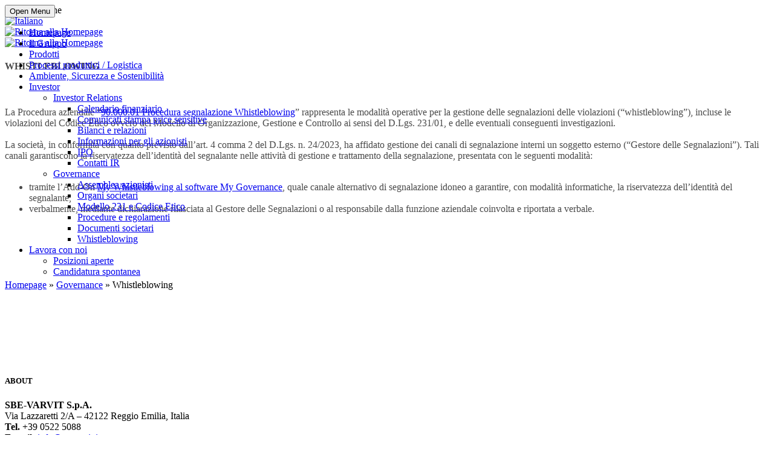

--- FILE ---
content_type: text/html; charset=UTF-8
request_url: https://www.vescovinigroup.com/it/governance/whistleblowing/
body_size: 45971
content:
<!doctype html>
<html class="no-js" lang="it-IT">

<head>
    <meta charset="UTF-8">
<meta name="viewport" content="width=device-width, user-scalable=no,initial-scale=1.0, minimum-scale=1.0, maximum-scale=1.0">
<link rel="profile" href="https://gmpg.org/xfn/11">

<link rel="icon" type="image/png" sizes="96x96" href="https://www.vescovinigroup.com/wp-content/themes/sbe/media/favicons/favicon-96x96.png">
<link rel="manifest" href="https://www.vescovinigroup.com/wp-content/themes/sbe/media/favicons/manifest.json">
<link rel="stylesheet" type="text/css" href="https://www.vescovinigroup.com/wp-content/themes/sbe/css/foundation.min.css">
<link rel="stylesheet" type="text/css" href="https://www.vescovinigroup.com/wp-content/themes/sbe/css/fonts/foundation-icons.css">
<link rel="stylesheet" type="text/css" href="https://www.vescovinigroup.com/wp-content/themes/sbe/css/fonts.css">
<link rel="stylesheet" type="text/css" href="https://www.vescovinigroup.com/wp-content/themes/sbe/css/component.css" />
<link rel="stylesheet" type="text/css" href="https://www.vescovinigroup.com/wp-content/themes/sbe/css/app.css?id=2024050601">

<meta name="msapplication-TileColor" content="#ffffff">
<meta name="msapplication-TileImage" content="https://www.vescovinigroup.com/wp-content/themes/sbe/media/favicons/ms-icon-144x144.png">
<meta name="theme-color" content="#333">
<meta http-equiv="X-UA-Compatible" content="IE=edge"> 
<meta name="google-site-verification" content="eTNbJ7RW5Z5pOOnwuf65Tg_G0t16xf-qTh9KWLbI-go" />

<script src="https://www.vescovinigroup.com/wp-content/themes/sbe/js/modernizr.custom.js"></script>

<!-- WPHEAD -->
<script>(function(html){html.className = html.className.replace(/\bno-js\b/,'js')})(document.documentElement);</script>
<title>Whistleblowing &ndash; VESCOVINI GROUP</title>
	<style>img:is([sizes="auto" i], [sizes^="auto," i]) { contain-intrinsic-size: 3000px 1500px }</style>
	<link rel="alternate" hreflang="it" href="https://www.vescovinigroup.com/it/governance/whistleblowing/" />

<!-- The SEO Framework by Sybre Waaijer -->
<link rel="canonical" href="https://www.vescovinigroup.com/it/governance/whistleblowing/" />
<meta name="description" content="La Procedura aziendale &ldquo;90.000.01 Procedura segnalazione Whistleblowing&rdquo; rappresenta le modalit&agrave; operative per la gestione delle segnalazioni delle violazioni&#8230;" />
<meta property="og:type" content="website" />
<meta property="og:locale" content="it_IT" />
<meta property="og:site_name" content="VESCOVINI GROUP" />
<meta property="og:title" content="Whistleblowing &ndash; VESCOVINI GROUP" />
<meta property="og:description" content="La Procedura aziendale &ldquo;90.000.01 Procedura segnalazione Whistleblowing&rdquo; rappresenta le modalit&agrave; operative per la gestione delle segnalazioni delle violazioni (&ldquo;whistleblowing&rdquo;)&#8230;" />
<meta property="og:url" content="https://www.vescovinigroup.com/it/governance/whistleblowing/" />
<meta name="twitter:card" content="summary_large_image" />
<meta name="twitter:title" content="Whistleblowing &ndash; VESCOVINI GROUP" />
<meta name="twitter:description" content="La Procedura aziendale &ldquo;90.000.01 Procedura segnalazione Whistleblowing&rdquo; rappresenta le modalit&agrave; operative per la gestione delle segnalazioni delle violazioni (&ldquo;whistleblowing&rdquo;)&#8230;" />
<script type="application/ld+json">{"@context":"https://schema.org","@graph":[{"@type":"WebSite","@id":"https://www.vescovinigroup.com/it/#/schema/WebSite","url":"https://www.vescovinigroup.com/it/","name":"VESCOVINI GROUP","inLanguage":"it-IT","potentialAction":{"@type":"SearchAction","target":{"@type":"EntryPoint","urlTemplate":"https://www.vescovinigroup.com/it/search/{search_term_string}/"},"query-input":"required name=search_term_string"},"publisher":{"@type":"Organization","@id":"https://www.vescovinigroup.com/it/#/schema/Organization","name":"VESCOVINI GROUP","url":"https://www.vescovinigroup.com/it/"}},{"@type":"WebPage","@id":"https://www.vescovinigroup.com/it/governance/whistleblowing/","url":"https://www.vescovinigroup.com/it/governance/whistleblowing/","name":"Whistleblowing &ndash; VESCOVINI GROUP","description":"La Procedura aziendale &ldquo;90.000.01 Procedura segnalazione Whistleblowing&rdquo; rappresenta le modalit&agrave; operative per la gestione delle segnalazioni delle violazioni&#8230;","inLanguage":"it-IT","isPartOf":{"@id":"https://www.vescovinigroup.com/it/#/schema/WebSite"},"breadcrumb":{"@type":"BreadcrumbList","@id":"https://www.vescovinigroup.com/it/#/schema/BreadcrumbList","itemListElement":[{"@type":"ListItem","position":1,"item":"https://www.vescovinigroup.com/it/","name":"VESCOVINI GROUP"},{"@type":"ListItem","position":2,"item":"https://www.vescovinigroup.com/it/governance/","name":"Governance"},{"@type":"ListItem","position":3,"name":"Whistleblowing"}]},"potentialAction":{"@type":"ReadAction","target":"https://www.vescovinigroup.com/it/governance/whistleblowing/"}}]}</script>
<!-- / The SEO Framework by Sybre Waaijer | 28.58ms meta | 12.66ms boot -->

<link rel='stylesheet' id='wp-block-library-css' href='https://www.vescovinigroup.com/wp-includes/css/dist/block-library/style.min.css?ver=6.8.3' type='text/css' media='all' />
<style id='wp-block-library-theme-inline-css' type='text/css'>
.wp-block-audio :where(figcaption){color:#555;font-size:13px;text-align:center}.is-dark-theme .wp-block-audio :where(figcaption){color:#ffffffa6}.wp-block-audio{margin:0 0 1em}.wp-block-code{border:1px solid #ccc;border-radius:4px;font-family:Menlo,Consolas,monaco,monospace;padding:.8em 1em}.wp-block-embed :where(figcaption){color:#555;font-size:13px;text-align:center}.is-dark-theme .wp-block-embed :where(figcaption){color:#ffffffa6}.wp-block-embed{margin:0 0 1em}.blocks-gallery-caption{color:#555;font-size:13px;text-align:center}.is-dark-theme .blocks-gallery-caption{color:#ffffffa6}:root :where(.wp-block-image figcaption){color:#555;font-size:13px;text-align:center}.is-dark-theme :root :where(.wp-block-image figcaption){color:#ffffffa6}.wp-block-image{margin:0 0 1em}.wp-block-pullquote{border-bottom:4px solid;border-top:4px solid;color:currentColor;margin-bottom:1.75em}.wp-block-pullquote cite,.wp-block-pullquote footer,.wp-block-pullquote__citation{color:currentColor;font-size:.8125em;font-style:normal;text-transform:uppercase}.wp-block-quote{border-left:.25em solid;margin:0 0 1.75em;padding-left:1em}.wp-block-quote cite,.wp-block-quote footer{color:currentColor;font-size:.8125em;font-style:normal;position:relative}.wp-block-quote:where(.has-text-align-right){border-left:none;border-right:.25em solid;padding-left:0;padding-right:1em}.wp-block-quote:where(.has-text-align-center){border:none;padding-left:0}.wp-block-quote.is-large,.wp-block-quote.is-style-large,.wp-block-quote:where(.is-style-plain){border:none}.wp-block-search .wp-block-search__label{font-weight:700}.wp-block-search__button{border:1px solid #ccc;padding:.375em .625em}:where(.wp-block-group.has-background){padding:1.25em 2.375em}.wp-block-separator.has-css-opacity{opacity:.4}.wp-block-separator{border:none;border-bottom:2px solid;margin-left:auto;margin-right:auto}.wp-block-separator.has-alpha-channel-opacity{opacity:1}.wp-block-separator:not(.is-style-wide):not(.is-style-dots){width:100px}.wp-block-separator.has-background:not(.is-style-dots){border-bottom:none;height:1px}.wp-block-separator.has-background:not(.is-style-wide):not(.is-style-dots){height:2px}.wp-block-table{margin:0 0 1em}.wp-block-table td,.wp-block-table th{word-break:normal}.wp-block-table :where(figcaption){color:#555;font-size:13px;text-align:center}.is-dark-theme .wp-block-table :where(figcaption){color:#ffffffa6}.wp-block-video :where(figcaption){color:#555;font-size:13px;text-align:center}.is-dark-theme .wp-block-video :where(figcaption){color:#ffffffa6}.wp-block-video{margin:0 0 1em}:root :where(.wp-block-template-part.has-background){margin-bottom:0;margin-top:0;padding:1.25em 2.375em}
</style>
<style id='classic-theme-styles-inline-css' type='text/css'>
/*! This file is auto-generated */
.wp-block-button__link{color:#fff;background-color:#32373c;border-radius:9999px;box-shadow:none;text-decoration:none;padding:calc(.667em + 2px) calc(1.333em + 2px);font-size:1.125em}.wp-block-file__button{background:#32373c;color:#fff;text-decoration:none}
</style>
<style id='global-styles-inline-css' type='text/css'>
:root{--wp--preset--aspect-ratio--square: 1;--wp--preset--aspect-ratio--4-3: 4/3;--wp--preset--aspect-ratio--3-4: 3/4;--wp--preset--aspect-ratio--3-2: 3/2;--wp--preset--aspect-ratio--2-3: 2/3;--wp--preset--aspect-ratio--16-9: 16/9;--wp--preset--aspect-ratio--9-16: 9/16;--wp--preset--color--black: #000000;--wp--preset--color--cyan-bluish-gray: #abb8c3;--wp--preset--color--white: #ffffff;--wp--preset--color--pale-pink: #f78da7;--wp--preset--color--vivid-red: #cf2e2e;--wp--preset--color--luminous-vivid-orange: #ff6900;--wp--preset--color--luminous-vivid-amber: #fcb900;--wp--preset--color--light-green-cyan: #7bdcb5;--wp--preset--color--vivid-green-cyan: #00d084;--wp--preset--color--pale-cyan-blue: #8ed1fc;--wp--preset--color--vivid-cyan-blue: #0693e3;--wp--preset--color--vivid-purple: #9b51e0;--wp--preset--gradient--vivid-cyan-blue-to-vivid-purple: linear-gradient(135deg,rgba(6,147,227,1) 0%,rgb(155,81,224) 100%);--wp--preset--gradient--light-green-cyan-to-vivid-green-cyan: linear-gradient(135deg,rgb(122,220,180) 0%,rgb(0,208,130) 100%);--wp--preset--gradient--luminous-vivid-amber-to-luminous-vivid-orange: linear-gradient(135deg,rgba(252,185,0,1) 0%,rgba(255,105,0,1) 100%);--wp--preset--gradient--luminous-vivid-orange-to-vivid-red: linear-gradient(135deg,rgba(255,105,0,1) 0%,rgb(207,46,46) 100%);--wp--preset--gradient--very-light-gray-to-cyan-bluish-gray: linear-gradient(135deg,rgb(238,238,238) 0%,rgb(169,184,195) 100%);--wp--preset--gradient--cool-to-warm-spectrum: linear-gradient(135deg,rgb(74,234,220) 0%,rgb(151,120,209) 20%,rgb(207,42,186) 40%,rgb(238,44,130) 60%,rgb(251,105,98) 80%,rgb(254,248,76) 100%);--wp--preset--gradient--blush-light-purple: linear-gradient(135deg,rgb(255,206,236) 0%,rgb(152,150,240) 100%);--wp--preset--gradient--blush-bordeaux: linear-gradient(135deg,rgb(254,205,165) 0%,rgb(254,45,45) 50%,rgb(107,0,62) 100%);--wp--preset--gradient--luminous-dusk: linear-gradient(135deg,rgb(255,203,112) 0%,rgb(199,81,192) 50%,rgb(65,88,208) 100%);--wp--preset--gradient--pale-ocean: linear-gradient(135deg,rgb(255,245,203) 0%,rgb(182,227,212) 50%,rgb(51,167,181) 100%);--wp--preset--gradient--electric-grass: linear-gradient(135deg,rgb(202,248,128) 0%,rgb(113,206,126) 100%);--wp--preset--gradient--midnight: linear-gradient(135deg,rgb(2,3,129) 0%,rgb(40,116,252) 100%);--wp--preset--font-size--small: 13px;--wp--preset--font-size--medium: 20px;--wp--preset--font-size--large: 36px;--wp--preset--font-size--x-large: 42px;--wp--preset--spacing--20: 0.44rem;--wp--preset--spacing--30: 0.67rem;--wp--preset--spacing--40: 1rem;--wp--preset--spacing--50: 1.5rem;--wp--preset--spacing--60: 2.25rem;--wp--preset--spacing--70: 3.38rem;--wp--preset--spacing--80: 5.06rem;--wp--preset--shadow--natural: 6px 6px 9px rgba(0, 0, 0, 0.2);--wp--preset--shadow--deep: 12px 12px 50px rgba(0, 0, 0, 0.4);--wp--preset--shadow--sharp: 6px 6px 0px rgba(0, 0, 0, 0.2);--wp--preset--shadow--outlined: 6px 6px 0px -3px rgba(255, 255, 255, 1), 6px 6px rgba(0, 0, 0, 1);--wp--preset--shadow--crisp: 6px 6px 0px rgba(0, 0, 0, 1);}:where(.is-layout-flex){gap: 0.5em;}:where(.is-layout-grid){gap: 0.5em;}body .is-layout-flex{display: flex;}.is-layout-flex{flex-wrap: wrap;align-items: center;}.is-layout-flex > :is(*, div){margin: 0;}body .is-layout-grid{display: grid;}.is-layout-grid > :is(*, div){margin: 0;}:where(.wp-block-columns.is-layout-flex){gap: 2em;}:where(.wp-block-columns.is-layout-grid){gap: 2em;}:where(.wp-block-post-template.is-layout-flex){gap: 1.25em;}:where(.wp-block-post-template.is-layout-grid){gap: 1.25em;}.has-black-color{color: var(--wp--preset--color--black) !important;}.has-cyan-bluish-gray-color{color: var(--wp--preset--color--cyan-bluish-gray) !important;}.has-white-color{color: var(--wp--preset--color--white) !important;}.has-pale-pink-color{color: var(--wp--preset--color--pale-pink) !important;}.has-vivid-red-color{color: var(--wp--preset--color--vivid-red) !important;}.has-luminous-vivid-orange-color{color: var(--wp--preset--color--luminous-vivid-orange) !important;}.has-luminous-vivid-amber-color{color: var(--wp--preset--color--luminous-vivid-amber) !important;}.has-light-green-cyan-color{color: var(--wp--preset--color--light-green-cyan) !important;}.has-vivid-green-cyan-color{color: var(--wp--preset--color--vivid-green-cyan) !important;}.has-pale-cyan-blue-color{color: var(--wp--preset--color--pale-cyan-blue) !important;}.has-vivid-cyan-blue-color{color: var(--wp--preset--color--vivid-cyan-blue) !important;}.has-vivid-purple-color{color: var(--wp--preset--color--vivid-purple) !important;}.has-black-background-color{background-color: var(--wp--preset--color--black) !important;}.has-cyan-bluish-gray-background-color{background-color: var(--wp--preset--color--cyan-bluish-gray) !important;}.has-white-background-color{background-color: var(--wp--preset--color--white) !important;}.has-pale-pink-background-color{background-color: var(--wp--preset--color--pale-pink) !important;}.has-vivid-red-background-color{background-color: var(--wp--preset--color--vivid-red) !important;}.has-luminous-vivid-orange-background-color{background-color: var(--wp--preset--color--luminous-vivid-orange) !important;}.has-luminous-vivid-amber-background-color{background-color: var(--wp--preset--color--luminous-vivid-amber) !important;}.has-light-green-cyan-background-color{background-color: var(--wp--preset--color--light-green-cyan) !important;}.has-vivid-green-cyan-background-color{background-color: var(--wp--preset--color--vivid-green-cyan) !important;}.has-pale-cyan-blue-background-color{background-color: var(--wp--preset--color--pale-cyan-blue) !important;}.has-vivid-cyan-blue-background-color{background-color: var(--wp--preset--color--vivid-cyan-blue) !important;}.has-vivid-purple-background-color{background-color: var(--wp--preset--color--vivid-purple) !important;}.has-black-border-color{border-color: var(--wp--preset--color--black) !important;}.has-cyan-bluish-gray-border-color{border-color: var(--wp--preset--color--cyan-bluish-gray) !important;}.has-white-border-color{border-color: var(--wp--preset--color--white) !important;}.has-pale-pink-border-color{border-color: var(--wp--preset--color--pale-pink) !important;}.has-vivid-red-border-color{border-color: var(--wp--preset--color--vivid-red) !important;}.has-luminous-vivid-orange-border-color{border-color: var(--wp--preset--color--luminous-vivid-orange) !important;}.has-luminous-vivid-amber-border-color{border-color: var(--wp--preset--color--luminous-vivid-amber) !important;}.has-light-green-cyan-border-color{border-color: var(--wp--preset--color--light-green-cyan) !important;}.has-vivid-green-cyan-border-color{border-color: var(--wp--preset--color--vivid-green-cyan) !important;}.has-pale-cyan-blue-border-color{border-color: var(--wp--preset--color--pale-cyan-blue) !important;}.has-vivid-cyan-blue-border-color{border-color: var(--wp--preset--color--vivid-cyan-blue) !important;}.has-vivid-purple-border-color{border-color: var(--wp--preset--color--vivid-purple) !important;}.has-vivid-cyan-blue-to-vivid-purple-gradient-background{background: var(--wp--preset--gradient--vivid-cyan-blue-to-vivid-purple) !important;}.has-light-green-cyan-to-vivid-green-cyan-gradient-background{background: var(--wp--preset--gradient--light-green-cyan-to-vivid-green-cyan) !important;}.has-luminous-vivid-amber-to-luminous-vivid-orange-gradient-background{background: var(--wp--preset--gradient--luminous-vivid-amber-to-luminous-vivid-orange) !important;}.has-luminous-vivid-orange-to-vivid-red-gradient-background{background: var(--wp--preset--gradient--luminous-vivid-orange-to-vivid-red) !important;}.has-very-light-gray-to-cyan-bluish-gray-gradient-background{background: var(--wp--preset--gradient--very-light-gray-to-cyan-bluish-gray) !important;}.has-cool-to-warm-spectrum-gradient-background{background: var(--wp--preset--gradient--cool-to-warm-spectrum) !important;}.has-blush-light-purple-gradient-background{background: var(--wp--preset--gradient--blush-light-purple) !important;}.has-blush-bordeaux-gradient-background{background: var(--wp--preset--gradient--blush-bordeaux) !important;}.has-luminous-dusk-gradient-background{background: var(--wp--preset--gradient--luminous-dusk) !important;}.has-pale-ocean-gradient-background{background: var(--wp--preset--gradient--pale-ocean) !important;}.has-electric-grass-gradient-background{background: var(--wp--preset--gradient--electric-grass) !important;}.has-midnight-gradient-background{background: var(--wp--preset--gradient--midnight) !important;}.has-small-font-size{font-size: var(--wp--preset--font-size--small) !important;}.has-medium-font-size{font-size: var(--wp--preset--font-size--medium) !important;}.has-large-font-size{font-size: var(--wp--preset--font-size--large) !important;}.has-x-large-font-size{font-size: var(--wp--preset--font-size--x-large) !important;}
:where(.wp-block-post-template.is-layout-flex){gap: 1.25em;}:where(.wp-block-post-template.is-layout-grid){gap: 1.25em;}
:where(.wp-block-columns.is-layout-flex){gap: 2em;}:where(.wp-block-columns.is-layout-grid){gap: 2em;}
:root :where(.wp-block-pullquote){font-size: 1.5em;line-height: 1.6;}
</style>
<link rel='stylesheet' id='wpml-legacy-horizontal-list-0-css' href='https://www.sbe.it/wp-content/plugins/sitepress-multilingual-cms/templates/language-switchers/legacy-list-horizontal/style.min.css?ver=1' type='text/css' media='all' />
<link rel='stylesheet' id='cms-navigation-style-base-css' href='https://www.vescovinigroup.com/wp-content/plugins/wpml-cms-nav/res/css/cms-navigation-base.css?ver=1.5.5' type='text/css' media='screen' />
<link rel='stylesheet' id='cms-navigation-style-css' href='https://www.vescovinigroup.com/wp-content/plugins/wpml-cms-nav/res/css/cms-navigation.css?ver=1.5.5' type='text/css' media='screen' />
<script type="text/javascript" id="wpml-browser-redirect-js-extra">
/* <![CDATA[ */
var wpml_browser_redirect_params = {"pageLanguage":"it","languageUrls":{"en_us":"https:\/\/www.vescovinigroup.com\/en\/","en":"https:\/\/www.vescovinigroup.com\/en\/","us":"https:\/\/www.vescovinigroup.com\/en\/","it_it":"https:\/\/www.vescovinigroup.com\/it\/governance\/whistleblowing\/","it":"https:\/\/www.vescovinigroup.com\/it\/governance\/whistleblowing\/","de_de":"https:\/\/www.vescovinigroup.com\/de\/","de":"https:\/\/www.vescovinigroup.com\/de\/"},"cookie":{"name":"_icl_visitor_lang_js","domain":"www.vescovinigroup.com","path":"\/","expiration":168}};
/* ]]> */
</script>
<script type="text/javascript" src="https://www.vescovinigroup.com/wp-content/plugins/sitepress-multilingual-cms/dist/js/browser-redirect/app.js?ver=473900" id="wpml-browser-redirect-js"></script>
<!-- Analytics by WP Statistics - https://wp-statistics.com -->
<!-- WPHEAD -->
</head>

<body class="wp-singular page-template page-template-page-standard-grid page-template-page-standard-grid-php page page-id-585 page-child parent-pageid-550 wp-embed-responsive wp-theme-sbe">

    <header id="header-container-std" ><!-- style="background: rgb(242, 241, 241);" -->
        
        <div id="header-top" ><!-- style="z-index:8" -->
            <style>



</style>


<div class="grid-container">
	<div class="grid-x grid-padding-x">
		<div class="cell large-1 medium-2 small-3 left demo-1">
			<div id="dl-menu" class="dl-menuwrapper" style="position: fixed">
				<button class="dl-trigger">Open Menu</button>
									<ul id="top-menu" class="dl-menu"><li id="menu-item-181" class="menu-item menu-item-type-post_type menu-item-object-page menu-item-home menu-item-181"><a href="https://www.vescovinigroup.com/it/">Homepage</a></li>
<li id="menu-item-183" class="menu-item menu-item-type-post_type menu-item-object-page menu-item-183"><a href="https://www.vescovinigroup.com/it/il-gruppo/">Il Gruppo</a></li>
<li id="menu-item-185" class="menu-item menu-item-type-post_type menu-item-object-page menu-item-185"><a href="https://www.vescovinigroup.com/it/prodotti/">Prodotti</a></li>
<li id="menu-item-195" class="menu-item menu-item-type-post_type menu-item-object-page menu-item-195"><a href="https://www.vescovinigroup.com/it/processi-produttivi-logistica/">Processi produttivi / Logistica</a></li>
<li id="menu-item-206" class="menu-item menu-item-type-post_type menu-item-object-page menu-item-206"><a href="https://www.vescovinigroup.com/it/ambiente-sicurezza-e-sostenibilita/">Ambiente, Sicurezza e Sostenibilità</a></li>
<li id="menu-item-558" class="menu-item menu-item-type-custom menu-item-object-custom current-menu-ancestor menu-item-has-children menu-item-558"><a href="#investor">Investor</a>
<ul class="dl-submenu">
	<li id="menu-item-443" class="menu-item menu-item-type-post_type menu-item-object-page menu-item-has-children menu-item-443"><a href="https://www.vescovinigroup.com/it/investor-relations/">Investor Relations</a>
	<ul class="dl-submenu">
		<li id="menu-item-655" class="menu-item menu-item-type-post_type menu-item-object-page menu-item-655"><a href="https://www.vescovinigroup.com/it/investor-relations/calendario-finanziario/">Calendario finanziario</a></li>
		<li id="menu-item-660" class="menu-item menu-item-type-post_type menu-item-object-page menu-item-660"><a href="https://www.vescovinigroup.com/it/investor-relations/comunicati-stampa-price-sensitive/">Comunicati stampa price sensitive</a></li>
		<li id="menu-item-624" class="menu-item menu-item-type-post_type menu-item-object-page menu-item-624"><a href="https://www.vescovinigroup.com/it/investor-relations/bilanci-e-relazioni/">Bilanci e relazioni</a></li>
		<li id="menu-item-599" class="menu-item menu-item-type-post_type menu-item-object-page menu-item-599"><a href="https://www.vescovinigroup.com/it/investor-relations/informazioni-per-gli-azionisti/">Informazioni per gli azionisti</a></li>
		<li id="menu-item-444" class="menu-item menu-item-type-post_type menu-item-object-page menu-item-444"><a href="https://www.vescovinigroup.com/it/ipo/">IPO</a></li>
		<li id="menu-item-482" class="menu-item menu-item-type-post_type menu-item-object-page menu-item-482"><a href="https://www.vescovinigroup.com/it/investor-relations/contatti-ir/">Contatti IR</a></li>
	</ul>
</li>
	<li id="menu-item-559" class="menu-item menu-item-type-post_type menu-item-object-page current-page-ancestor current-menu-ancestor current-menu-parent current-page-parent current_page_parent current_page_ancestor menu-item-has-children menu-item-559"><a href="https://www.vescovinigroup.com/it/governance/">Governance</a>
	<ul class="dl-submenu">
		<li id="menu-item-714" class="menu-item menu-item-type-post_type menu-item-object-page menu-item-714"><a href="https://www.vescovinigroup.com/it/governance/assemblea-azionisti/">Assemblea azionisti</a></li>
		<li id="menu-item-606" class="menu-item menu-item-type-post_type menu-item-object-page menu-item-606"><a href="https://www.vescovinigroup.com/it/governance/organi-societari/">Organi societari</a></li>
		<li id="menu-item-680" class="menu-item menu-item-type-post_type menu-item-object-page menu-item-680"><a href="https://www.vescovinigroup.com/it/governance/modello-231-e-codice-etico/">Modello 231 e Codice Etico</a></li>
		<li id="menu-item-538" class="menu-item menu-item-type-post_type menu-item-object-page menu-item-538"><a href="https://www.vescovinigroup.com/it/investor-relations/procedure-e-regolamenti/">Procedure e regolamenti</a></li>
		<li id="menu-item-560" class="menu-item menu-item-type-post_type menu-item-object-page menu-item-560"><a href="https://www.vescovinigroup.com/it/governance/documenti-societari/">Documenti societari</a></li>
		<li id="menu-item-681" class="menu-item menu-item-type-post_type menu-item-object-page current-menu-item page_item page-item-585 current_page_item menu-item-681"><a href="https://www.vescovinigroup.com/it/governance/whistleblowing/" aria-current="page">Whistleblowing</a></li>
	</ul>
</li>
</ul>
</li>
<li id="menu-item-945" class="menu-item menu-item-type-post_type menu-item-object-page menu-item-has-children menu-item-945"><a href="https://www.vescovinigroup.com/it/?page_id=799">Lavora con noi</a>
<ul class="dl-submenu">
	<li id="menu-item-946" class="menu-item menu-item-type-custom menu-item-object-custom menu-item-946"><a href="https://app.ncoreplat.com/jobboard/filters/3012/gruppo-vescovini">Posizioni aperte</a></li>
	<li id="menu-item-947" class="menu-item menu-item-type-custom menu-item-object-custom menu-item-947"><a href="https://app.ncoreplat.com/jobposition/584320/candidatura-spontanea-it/gruppo-vescovini">Candidatura spontanea</a></li>
</ul>
</li>
</ul>							</div>
		</div>
		<div class="cell large-4 medium-4 small-7 left demo-1" id="buyonline-iefix">
			<div id="buyonline" class="url" data-url="https://secure.varvit.com/">
				Compra online			</div>
		</div>


		<div class="cell large-15 medium-14 hide-for-small-only right" id="header-cell-logo">
			<div id="lang-selector">
				<a data-tooltip tabindex="1" title="Italiano" data-position="bottom" data-alignment="center" href="https://www.vescovinigroup.com/it/governance/whistleblowing/"><img src="https://www.vescovinigroup.com/wp-content/plugins/sitepress-multilingual-cms/res/flags/it.png" alt="Italiano" /></a>			</div>
			<a href="https://www.vescovinigroup.com/it/" title="Homepage" id="header-top-logo">
				<img class="video_to_hide" src="https://www.vescovinigroup.com/wp-content/themes/sbe/media/images/vescovini_group_logo.png" alt="Ritorna alla Homepage" />
			</a>
		</div>
		<div class="cell small-10 show-for-small-only right">
			<a href="https://www.vescovinigroup.com/it/" title="Homepage">
				<img class="video_to_hide" src="https://www.vescovinigroup.com/wp-content/themes/sbe/media/images/vescovini_group_logo_small.png" alt="Ritorna alla Homepage" />
			</a>
		</div>
	</div>
</div>        </div>

        <!-- <div id="header-slogan" class="" style="text-transform: uppercase; position: relative; bottom: 150px; z-index:5">
            Whistleblowing &ndash; VESCOVINI GROUP        </div> -->

                    </header><main id="main" class="site-main whistleblowing" role="main">
    <a name="main-content"></a>

    <div class="grid-container">
        <div class="grid-x grid-margin-x">
            <div class="cell small-20 simple-page" style="text-align: left; color: #4a4a4a;">
                
<article id="post-585" class="post-585 page type-page status-publish hentry">
	<div class="entry-header" style="position: fixed; left: 0; top: 0;">
			</div><!-- .entry-header -->
	<div class="entry-content">
		<style>
    main {
        min-height: 500px !important;
    }
</style>

<div id="success" style="width: 100%">
    <div class="cell medium-9">
        <div class="tabs-content vertical" data-tabs-content="example-tabs" style="border-right:0; border-left: 0;">

            <div class="tabs-panel is-active" id="panel1v">
                <h4>WHISTLEBLOWING</h4>
                <br /><br />
                La Procedura aziendale “<a
                    href="https://www.sbe.it/wp-content/uploads/files/whistleblowing/segnalazione_whistleblowing.pdf">90.000.01
                    Procedura segnalazione Whistleblowing</a>” rappresenta le
                modalità operative per la gestione delle segnalazioni delle violazioni (&#8220;whistleblowing&#8221;), incluse le
                violazioni del Codice Etico ovvero del Modello di Organizzazione, Gestione e Controllo ai sensi del
                D.Lgs. 231/01, e delle eventuali conseguenti investigazioni.
                <br /><br />
                La società, in conformità con quanto previsto dall’art. 4 comma 2 del D.Lgs. n. 24/2023, ha affidato
                gestione dei canali di segnalazione interni un soggetto esterno (&#8220;Gestore delle Segnalazioni&#8221;).
                Tali canali garantiscono la riservatezza dell&#8217;identità del segnalante nelle attività di gestione e
                trattamento della segnalazione, presentata con le seguenti modalità:<br /><br />
                <ul>
                    <li>tramite l’Add-On <a href="https://areariservata.mygovernance.it/#!/WB/SBE-Varvit">My
                            Whistleblowing al software My Governance</a>, quale canale alternativo di segnalazione
                        idoneo a garantire, con modalità informatiche, la riservatezza dell’identità del segnalante,
                    </li>
                    <li>verbalmente, mediante dichiarazione rilasciata al Gestore delle Segnalazioni o al responsabile
                        dalla
                        funzione aziendale coinvolta e riportata a verbale.</li>
                </ul>
                <br /><br />
                <br /><br />
            </div>
        </div>
    </div>
</div>

<br /><br />	</div><!-- .entry-content -->
</article><!-- #post-## -->
            </div>
        </div>
    </div>

    <div class="grid-container">
		<div class="grid-x grid-margin-x">
			<div style="position: relative; bottom: 1rem;">
				<a href="https://www.vescovinigroup.com/it/">Homepage</a> &raquo;                         <a href="https://www.vescovinigroup.com/it/governance/">Governance</a> &raquo; Whistleblowing			</div>
		</div>
	</div>

</main><!-- .site-main -->

<footer>
	<div id="footer-widget" class="grid-container">
		<div class="grid-x grid-padding-x grid-padding-y">
			<div class="cell large-5 medium-5 small-20">
				<h5>ABOUT</h5>
				<p class="left">
					<strong>SBE-VARVIT S.p.A.</strong><br />
					Via Lazzaretti 2/A &ndash; 42122 Reggio Emilia, Italia<br />
					<strong>Tel.</strong> +39 0522 5088<br />
					<strong>E-mail:</strong> <a href="#">info@vescovinigroup.com</a><br />
					<span class="pec" style="margin-left: 45px;"><a href="#">sbe@pec.vescovinigroup.com</a></span>
					<br />
					<strong>CF-PI-CC CEE IT</strong> 00052160314 &ndash; <strong>REA</strong> RE 225950<br />
					<strong>Cap. Soc.</strong> 3.096.000,00 Euro I.V.<br /><br />
				</p>
			</div>
			<div class="cell large-5 medium-5 small-20">
				<h5>COMPANY</h5>
				<p class="left">
					<span style="font-variant:italic">Per la trasmissione e stoccaggio delle Informazioni Regolamentate, 
					la Societ&agrave; si avvale del sistema di 1INFO-SDIR, gestito da Computershare S.p.A. con sede legale in via L. Mascheroni 19, Milano e autorizzato da CONSOB.</span>
				</p>
			</div>
			<div class="cell large-5 medium-5 small-20">
									<div class="widget-column footer-widget-1">
						<h5 class="widget-title">MENU</h5><div class="menu-footermenu-it-container"><ul id="menu-footermenu-it" class="menu"><li id="menu-item-1028" class="menu-item menu-item-type-post_type menu-item-object-page menu-item-home menu-item-1028"><a href="https://www.vescovinigroup.com/it/">Homepage</a></li>
<li id="menu-item-215" class="menu-item menu-item-type-post_type menu-item-object-page menu-item-215"><a rel="privacy-policy" href="https://www.vescovinigroup.com/it/privacy-policy/">Privacy Policy</a></li>
<li id="menu-item-976" class="menu-item menu-item-type-post_type menu-item-object-page menu-item-976"><a href="https://www.vescovinigroup.com/it/cookie-policy/">Informativa sulla legge sui cookie</a></li>
</ul></div>					</div>
							</div>
			<div class="cell large-5 medium-5 small-20">
									<div class="widget-column footer-widget-2">
						<h5 class="widget-title">E-COMMERCE</h5><div class="textwidget custom-html-widget"><div id="flag" class="center" style="width:100%">
	<strong class="title">E-Commerce</strong>
	<p class="center">
		<a class="button alert small" href="https://secure.varvit.com">Compra online</a>
	</p>
</div></div>					</div>
							</div>
		</div>
	</div>
<style>
.wpml-ls-statics-shortcode_actions { text-align: right;}	
</style>
	<div style="color: #ddd; font-family: 'Open Sans';border-top: 1px solid #ddd; height: 48px; width: 100%;  ">
		<div class="grid-container">
			<div class="grid-x grid-margin-x align-center-middle text-center">
				<div class="cell large-5 medium-7 small-7" style="text-align: left; padding: 12px 0;">
					&copy; 2025 <span style="color:#aaa">VESCOVINI</span> GROUP
				</div>

				<div class="cell large-10 medium-6 small-6" style="text-align: center; padding: 12px 0; font-size: 11px">
					<!-- <a href="">Cookies &amp; Privacy Policy</a> -->
					
				</div>

				<div class="cell large-5 medium-7 small-7" style="text-align: right; padding: 12px 0;">
					<!-- <div class="language_bar">
						<div id="flags_language_selector"> -->
													<!-- </div> -->
					<!-- </div> -->


					<!--
					<img alt="social icon" src="[data-uri]" />&nbsp;
					<img alt="social icon" src="[data-uri]" />&nbsp;
					<img alt="social icon" src="[data-uri]" />
				-->
				</div>
			</div>
		</div>
	</div>
</footer>
<a href="javascript:" id="return-to-top">
	<img alt="Top" src="[data-uri]" />
</a>
<!-- end of page -->
<script type="speculationrules">
{"prefetch":[{"source":"document","where":{"and":[{"href_matches":"\/it\/*"},{"not":{"href_matches":["\/wp-*.php","\/wp-admin\/*","\/wp-content\/uploads\/*","\/wp-content\/*","\/wp-content\/plugins\/*","\/wp-content\/themes\/sbe\/*","\/it\/*\\?(.+)"]}},{"not":{"selector_matches":"a[rel~=\"nofollow\"]"}},{"not":{"selector_matches":".no-prefetch, .no-prefetch a"}}]},"eagerness":"conservative"}]}
</script>
<script type="text/javascript" id="wp-statistics-tracker-js-extra">
/* <![CDATA[ */
var WP_Statistics_Tracker_Object = {"requestUrl":"https:\/\/www.vescovinigroup.com\/it\/wp-json\/wp-statistics\/v2","ajaxUrl":"https:\/\/www.vescovinigroup.com\/wp-admin\/admin-ajax.php","hitParams":{"wp_statistics_hit":1,"source_type":"page","source_id":585,"search_query":"","signature":"3276db0a3f14bf12ddd3f613b8bd4d39","endpoint":"hit"},"onlineParams":{"wp_statistics_hit":1,"source_type":"page","source_id":585,"search_query":"","signature":"3276db0a3f14bf12ddd3f613b8bd4d39","endpoint":"online"},"option":{"userOnline":"1","consentLevel":"","dntEnabled":"","bypassAdBlockers":"","isWpConsentApiActive":false,"trackAnonymously":false,"isPreview":false},"jsCheckTime":"60000","isLegacyEventLoaded":""};
/* ]]> */
</script>
<script type="text/javascript" src="https://www.vescovinigroup.com/wp-content/plugins/wp-statistics/assets/js/tracker.js?ver=14.13.1" id="wp-statistics-tracker-js"></script>
<script src="https://www.vescovinigroup.com/wp-content/themes/sbe/js/jquery-3.3.1.min.js"></script>
<script src="https://www.vescovinigroup.com/wp-content/themes/sbe/js/what-input.min.js"></script>
<script src="https://www.vescovinigroup.com/wp-content/themes/sbe/js/foundation.min.js"></script>
<script src="https://www.vescovinigroup.com/wp-content/themes/sbe/js/owl.carousel.min.js"></script>
<script src="https://www.vescovinigroup.com/wp-content/themes/sbe/js/jquery.dlmenu.js"></script>
<script src='https://www.vescovinigroup.com/wp-content/themes/sbe/js/spritespin.js' type='text/javascript'></script>
<script src='https://www.vescovinigroup.com/wp-content/themes/sbe/js/grid.js' type='text/javascript'></script>
<script src="https://www.vescovinigroup.com/wp-content/themes/sbe/js/career-1.0.0.js"></script>
<script src="https://www.vescovinigroup.com/wp-content/themes/sbe/js/app.js"></script>
<script type="text/javascript">
	window.addEventListener('load', function() {
		$('li.dl-back>a').text('Indietro');
	}, false);
</script>
</body>

</html>
<!-- Dynamic page generated in 0.971 seconds. -->